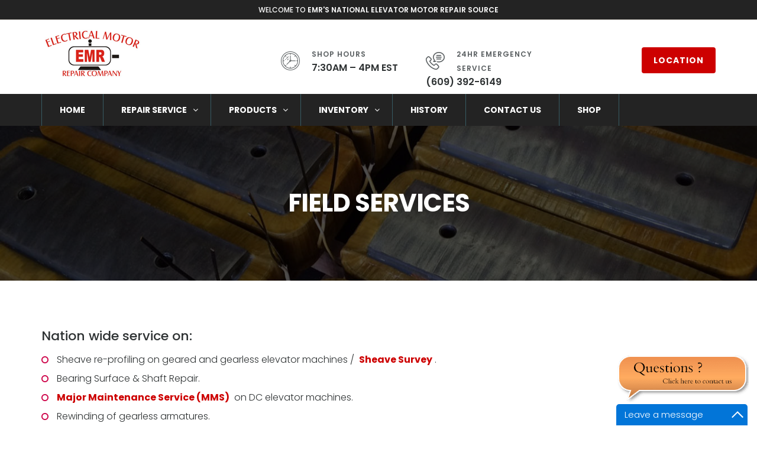

--- FILE ---
content_type: text/html; charset=UTF-8
request_url: https://www.elevatormotor.com/field-service.html
body_size: 15441
content:
<!DOCTYPE html>
<html lang="en">

<head>
<meta charset="utf-8">
<meta http-equiv="X-UA-Compatible" content="IE=edge">
<meta name="viewport" content="width=device-width, initial-scale=1">
<!-- The above 3 meta tags *must* come first in the head; any other head content must come *after* these tags -->
<title>Field Service - EMR's National Elevator Motor Repair Source</title>
<meta name="keywords" content='Elevator Motor Repair Source' />
<meta name="description" content='Electrical Motor Repair Company of New Jersey is a well rounded repair and manufacturing facility. Over 50 years of elevator motor & machine repair experience that is invaluable to the industry on a nationwide level.' />

<!-- Bootstrap -->
<link href="css/bootstrap.min.css" rel="stylesheet">
<!-- Template Style -->
<link href="css/style.css" rel="stylesheet">
<!-- animsition css -->
<link rel="stylesheet" type="text/css" href="css/animsition.min.css">
<!-- Template icon font css -->
<link rel="stylesheet" type="text/css" href="css/fontello.css">
 <link rel="stylesheet" type="text/css" href="css/font-awesome.min.css">
<!-- Template Google Fonts -->
<link href='https://fonts.googleapis.com/css?family=Poppins:400,500,600,300,700' rel='stylesheet' type='text/css'>
  <link rel="stylesheet" href="css/lightbox.min.css">

<!-- HTML5 shim and Respond.js for IE8 support of HTML5 elements and media queries -->
<!-- WARNING: Respond.js doesn't work if you view the page via file:// -->
<!--[if lt IE 9]>
      <script src="https://oss.maxcdn.com/html5shiv/3.7.2/html5shiv.min.js"></script>
      <script src="https://oss.maxcdn.com/respond/1.4.2/respond.min.js"></script>
    <![endif]-->



<link rel="shortcut icon" href="favicon.ico" type="image/x-icon">
<link rel="icon" href="favicon.ico" type="image/x-icon">
<!--chat code start -->

<script type="text/javascript">function add_chatinline(){var hccid=17069091;var nt=document.createElement("script");nt.async=true;nt.src="https://mylivechat.com/chatinline.aspx?hccid="+hccid;var ct=document.getElementsByTagName("script")[0];ct.parentNode.insertBefore(nt,ct);}
add_chatinline(); </script>


<!--chat code end -->

</head>
<body>

<div class="top-bar">
  <div class="container">
    <div class="row">
      <div class="col-md-12 welcome-msg" align="center">
        <p>Welcome to <strong>EMR's National Elevator Motor Repair Source</strong></p>
      </div>
    <!--  <div class="col-md-6 top-nav">
        <ul>
          <li><a href="contactus.html">Support</a></li>
          <li><a href="location.html">Locations</a></li>
          <li><a href="career.html">Career</a></li>
          <li> <a role="button" data-toggle="collapse" href="#search-area" aria-expanded="false" aria-controls="search-area"> <i class="fa fa-search"></i> </a> </li>
        </ul>
      </div> -->
    </div>
  </div>
</div>
<div class="header"><!-- header -->
  <div class="container">
    <div class="row">
      <div class="col-md-3 col-xs-4"><a href="index.html" title="#"><img src="images/logo.png" alt="#"></a></div>
      <div class="col-md-offset-1 col-md-8">
        <div class="row">
          <div class="col-md-4 store-block">
            <div class="store-icon"><i class="icon-clock"></i></div>
            <div class="store-box"><span class="store-title">Shop Hours</span>
              <div class="store-time">7:30AM – 4PM EST</div>
            </div>
          </div>
          <div class="col-md-4 need-block">
            <div class="need-icon"><i class="icon-telephone-1"></i></div>
            <div class="need-box"><span class="help-title">24HR Emergency Service</span>
              <div class="help-number">(609) 392-6149</div>
            </div>
          </div>
          <div class="col-md-4 text-right"> <a href="https://www.google.co.in/maps/@40.2230562,-74.7467919,3a,75y,150.43h,78.26t/data=!3m6!1e1!3m4!1sw0ZjQlkmfQdFhVb362qVxg!2e0!7i13312!8i6656" target="_blank" class="btn btn-default">Location</a></div>
        </div>
      </div>
    </div>
  </div>
</div>
<!-- header -->
<div class="navigation">
  <div class="container">
    <div id="navigation">
      <ul>
        <li class="active"><a href="index.html">Home</a></li>
        <li><a href="services.html" title="Repair Service">Repair Service</a>
          <ul>
			<li><a href="arm.html">ARM </a></li>
			<li><a href="field-service.html">FIELD SERVICE </a></li>
			<li><a href="in-house-machine-shop.html">IN HOUSE MACHINE SHOP </a></li>
			<li><a href="repair-service.html">REPAIR SERVICE </a></li>
			<li><a href="industrial-service.html">INDUSTRIAL REPAIR </a></li>
			<li><a href="math.html">MATH </a></li>
			<li><a href="motor-cleaning.html">MOTOR CLEANING SERVICE </a></li>
			<li><a href="major-service-maintenance.html">MAJOR MAINTENANCE SERVICE </a></li>								
   
          </ul>
        </li>
        <li><a href="products.html" title="Products">Products</a>
          <ul>
			<li><a href="mod-coupler.html">FLEXIBLE MOD COUPLER</a></li>
			<li><a href="coils.html">COILS </a></li>
			<li><a href="refit-submersible-motor-and-pump-packages.html">REFIT SUBMERSIBLE MOTOR &amp; PUMP PACKAGES </a></li>
			<li><a href="imo-pump-rebuild-kit.html">IMO PUMP REBUILD KITS </a></li>
			<li><a href="base-and-coupler-surveys.html">BASE &amp; COUPLER SURVEYS</a></li>
<li><a href="https://www.elevatormotorshop.com/">ONLINE PURCHASE </a></li>
        </ul>
        </li>
		<li><a href="#" title="News">INVENTORY</a>
          <ul>
			<li><a href="hoist-motor-inventory.html">HOIST MOTORS</a></li>
			<li><a href="field-coils-inventory.html">FIELD COILS</a></li>
			<li><a href="armatures-inverntory.html">ARMATURES</a></li>
			<li><a href="hydraulic-under-the-tank-pump-motors.html">HYDRAULIC UNDER THE TANK PUMP MOTORS</a></li>
			<li><a href="rebuilt-mg-sets.html">REBUILT MG SETS</a></li>
			<li><a href="rebuilt-hoist-motors.html">REBUILT HOIST MOTORS</a></li>
			<li><a href="hydraulic-submersible-tank-pump-motors-inverntory.html">HYDRAULIC SUBMERSIBLE TANK PUMP MOTORS</a></li>
			<li><a href="generators.html">GENERATORS</a></li>  
          </ul>
        </li>
        <li><a href="history.html">History</a></li>
        <li><a href="contact-us.html">Contact us</a></li>
           <li><a href="https://www.elevatormotorshop.com/">Shop</a></li>
      </ul>
    </div>
  </div>
</div>
<div class="page-header"><!-- page-header -->
  <div class="container">
    <div class="row page-section"><!-- page section -->
      <div class="col-md-12 page-description"><!-- page description -->
        <h1 class="page-title">FIELD SERVICES</h1>
      </div>
      <!-- page description --> 
      
    </div>
    <!-- page section --> 
  </div>
 
</div>
<!-- /.page-header -->
<div class="main-container"><!-- main container -->
  <div class="container">
    <div class="row">
      <div class="col-md-12 content"><!-- content -->
<!--        <div class="service-img"><img src="images/service-laptop.jpg" alt="" class="img-responsive"></div> -->
        <h2>Nation wide service on:</h2>

    

            <ul class="circle listnone">

	<li>
		Sheave re-profiling on geared and gearless elevator machines /&nbsp; <a href="sheave-work-sheet.ppt">Sheave Survey</a> .</li>
	<li>
		Bearing Surface &amp; Shaft Repair.</li>
	<li>
		<a href="product_details.php?pid=167">Major Maintenance Service (MMS)</a>&nbsp; on DC elevator machines.</li>
	<li>
		Rewinding of gearless armatures.</li>
	<li>
		Testing and Analysis on AC &amp; DC motors.</li>
	<li>
		Turning down &amp; Undercut commutators on gearless machines and some MG sets.</li>
	<li>
		Motor &amp; Pump Alignment</li>
	<li>
		Bearing Replacement</li>
</ul>

           
			

<!--Gallery Start -->
<div align="center">
<div class="col-md-4">
<a class="example-image-link" href="images/gallery/field/1.jpg" data-lightbox="example-set"><img class="example-image" src="images/gallery/field/1-small.jpg" alt=""/ style="max-width:100%;"></a>
</div>

<div class="col-md-4">
<a class="example-image-link" href="images/gallery/field/2.jpg" data-lightbox="example-set"><img class="example-image" src="images/gallery/field/2-small.jpg" alt=""/ style="max-width:100%;"></a>
</div>

<div class="col-md-4">
<a class="example-image-link" href="images/gallery/field/3.jpg" data-lightbox="example-set"><img class="example-image" src="images/gallery/field/3-small.jpg" alt=""/ style="max-width:100%;"></a>
</div>


<div class="clearfix"></div><hr>

<div class="col-md-4">
<a class="example-image-link" href="images/gallery/field/4.jpg" data-lightbox="example-set"><img class="example-image" src="images/gallery/field/4-small.jpg" alt=""/ style="max-width:100%;"></a>
</div>

<div class="col-md-4">
<a class="example-image-link" href="images/gallery/field/5.jpg" data-lightbox="example-set"><img class="example-image" src="images/gallery/field/5-small.jpg" alt=""/ style="max-width:100%;"></a>
</div>

<div class="col-md-4">
<a class="example-image-link" href="images/gallery/field/6.jpg" data-lightbox="example-set"><img class="example-image" src="images/gallery/field/6-small.jpg" alt=""/ style="max-width:100%;"></a>
</div>

<div class="clearfix"></div><hr>

<div class="col-md-4">
<a class="example-image-link" href="images/gallery/field/7.jpg" data-lightbox="example-set"><img class="example-image" src="images/gallery/field/7-small.jpg" alt=""/ style="max-width:100%;"></a>
</div>


<div class="col-md-4">
<a class="example-image-link" href="images/gallery/field/8.jpg" data-lightbox="example-set"><img class="example-image" src="images/gallery/field/8-small.jpg" alt=""/ style="max-width:100%;"></a>
</div>

    </div>
	
<!--Gallery End -->
			
			
    
	
	
      </div>
      <!-- /.content -->
      <!-- /.sidebar -->
    </div>
  </div>
</div>
<!-- /.main container -->
<div class="section-default-bg section-space-40">
  <div class="container">
    <div class="row">
      <div class="call-to-action-default"><!--call-to-action-default -->
        <div class="col-md-8">
          <h1 class="mb0 call-to-action-title">Do you want to repair your products?</h1>
          <p class="call-action-desc">Please contact us.</p>
        </div>
        <div class="col-md-3 call-to-action-btn"><a href="contact-us.html" class="btn btn-default btn-block">Contact Us</a></div>
      </div>
      <!-- /.call-to-action-default --> 
    </div>
  </div>
</div>
<div class="footer">
  <div class="container">
    <div class="row">
      <div class="col-md-2 footer-widget"> 
	  <h3 class="footer-widget-title">Services</h3>
       
	   <ul class="listnone">
			<li><a href="arm.html">ARM </a></li>
			<li><a href="field-service.html">FIELD SERVICE </a></li>
			<li><a href="in-house-machine-shop.html">IN HOUSE MACHINE SHOP </a></li>
			<li><a href="repair-service.html">REPAIR SERVICE </a></li>
			<li><a href="industrial-service.html">INDUSTRIAL REPAIR </a></li>
			<li><a href="math.html">MATH </a></li>
			<li><a href="motor-cleaning.html">MOTOR CLEANING SERVICE </a></li>
			<li><a href="major-service-maintenance.html">MAJOR MAINTENANCE SERVICE </a></li>	
	   </ul>
	   
       
      </div>
	  
<div class="col-md-2 footer-widget">
        <h3 class="footer-widget-title">Products</h3>
        <ul class="listnone">
			<li><a href="mod-coupler.html">FLEXIBLE MOD COUPLER</a></li>
			<li><a href="coils.html">COILS </a></li>
			<li><a href="refit-submersible-motor-and-pump-packages.html">REFIT SUBMERSIBLE MOTOR &amp; PUMP PACKAGES </a></li>
			<li><a href="imo-pump-rebuild-kit.html">IMO PUMP REBUILD KITS </a></li>
			<li><a href="base-and-coupler-surveys.html">BASE &amp; COUPLER SURVEYS</a></li>
<li><a href="https://www.elevatormotorshop.com/">ONLINE PURCHASE </a></li>
        </ul>
      </div>
	  
	  
<div class="col-md-2 footer-widget">
        <h3 class="footer-widget-title">INVENTORY</h3>
        <ul class="listnone">
			<li><a href="hoist-motor-inventory.html">HOIST MOTORS</a></li>
			<li><a href="field-coils-inventory.html">FIELD COILS</a></li>
			<li><a href="armatures-inverntory.html">ARMATURES</a></li>
			<li><a href="hydraulic-under-the-tank-pump-motors.html">HYDRAULIC UNDER THE TANK PUMP MOTORS</a></li>
			<li><a href="rebuilt-mg-sets.html">REBUILT MG SETS</a></li>
			<li><a href="rebuilt-hoist-motors.html">REBUILT HOIST MOTORS</a></li>
			<li><a href="hydraulic-submersible-tank-pump-motors-inverntory.html">HYDRAULIC SUBMERSIBLE TANK PUMP MOTORS</a></li>
			<li><a href="generators.html">GENERATORS</a></li> 
        </ul>
      </div>
	  
	  
      <div class="col-md-3 footer-widget">
        <h3 class="footer-widget-title">Contact</h3>
<p>
<strong>Electrical Motor Repair Co.</strong><br>
809 East State St. Trenton, NJ 08609<br>
<strong>Tel</strong> 800 555-6880<br>
<strong>Fax</strong> 609-392-7079
</p>
<iframe src="https://www.google.com/maps/embed?pb=!1m14!1m8!1m3!1d6092.75258057709!2d-74.746683!3d40.222935!3m2!1i1024!2i768!4f13.1!3m3!1m2!1s0x0%3A0xb0fb6735894c30f7!2sElectrical+Motor+Repair+Co!5e0!3m2!1sen!2sus!4v1513596294877" width="260" height="150" frameborder="0" style="border:0" allowfullscreen=""></iframe>

      </div>
      
      <div class="col-md-3 footer-widget">
        <!--<h3 class="footer-widget-title">Get A Repair Started</h3> -->
<p>
<img src="images/logo.png" alt=""><img src="images/bottemlogo.jpg" class="img-responsive">
<br>
</p>
      </div>
    </div>
    
  </div>
</div>
<!-- /.footer -->
<div class="tiny-footer">
  <div class="container">
    <div class="row">
      <div class="col-md-12">
        <p class="copyright-text">Copyright © 1999-2018 EMR. All rights reserved. | <a href="terms-and-conditions.pdf" target="_blank" style="color:#ff7575;">Terms & Conditions</a></p>
      </div>
<!--      <div class="col-md-6">
        <div class="ft-social-widget"> <a href="#" title="Facebook"><i class="fa fa-facebook"></i></a> <a href="#" title="Twitter"><i class="fa fa-twitter"></i></a> <a href="#" title="Google Plus"><i class="fa fa-google-plus"></i></a> <a href="#" title="Linked In"><i class="fa fa-linkedin"></i></a> <a href="#" title="Pinterest"><i class="fa fa-pinterest"></i></a> <a href="#" title="Flickr"><i class="fa fa-flickr"></i></a> <a href="#" title="Instagram"><i class="fa fa-instagram"></i></a> </div>
      </div> -->
    </div>
  </div>
</div>
<!-- /.tiny footer --> 
<!-- back to top icon --> 
<a href="#0" class="cd-top" title="Go to top">Top</a>
<!-- jQuery (necessary for Bootstrap's JavaScript plugins) --> 
<script src="js/jquery.min.js"></script> 
<!-- Include all compiled plugins (below), or include individual files as needed --> 
<script src="js/bootstrap.min.js"></script> 
 
<script type="text/javascript" src="js/dropdown-menu.js"></script> 
<!-- animsition --> 
<script type="text/javascript" src="js/animsition.js"></script> 

<!-- Sticky header --> 
<script type="text/javascript" src="js/jquery.sticky.js"></script> 
<script type="text/javascript" src="js/sticky-header.js"></script>
<!-- Back to top script --> 
<script src="js/back-to-top.js" type="text/javascript"></script>



  <script src="js/lightbox-plus-jquery.min.js"></script>


<script>
  (function(i,s,o,g,r,a,m){i['GoogleAnalyticsObject']=r;i[r]=i[r]||function(){
  (i[r].q=i[r].q||[]).push(arguments)},i[r].l=1*new Date();a=s.createElement(o),
  m=s.getElementsByTagName(o)[0];a.async=1;a.src=g;m.parentNode.insertBefore(a,m)
  })(window,document,'script','//www.google-analytics.com/analytics.js','ga');

  ga('create', 'UA-46787357-1', 'elevatormotor.com');
  ga('send', 'pageview');

</script>

</body>


</html>

--- FILE ---
content_type: text/css
request_url: https://www.elevatormotor.com/css/style.css
body_size: 36190
content:
@charset "UTF-8";
/* CSS Document */
/*

 Template Name : Fixit is repair Shop websites template
 Author : Jitu Chauhan;

 */

/*--------- General --------

+ Typography
+ Button 
	- Btn
	- Default
	- Primary
	- Secondary
	- Lg
	- Sm
	- Xs
	- Btn link
- Form
+ Section
	- Section Space
	- Section Color
	- Section Color Bg
	- Section Title
- List Bullet
- Page Header
- Template Header
- Header Navigation

	
***** Page Index *****

- Slider
+ Index
	- Index 1
    - Index 2
	- Index 3
- About us
+ Repair Serrvice
	- Service List Icon
    - service With Image
    - service Fullwidth
	- Service With Sidebar
+ News
	- Blog Default
    - Blog Two Column
	- Blog Single
	- Blog Single With Sidebar
+ Features
	+ FAQ
		- FAQ
		- FAQ Detail
    + Pricing
		- Pricing
		- Pricing 2
    - Franchise
	- Feedback
	- Team
	+ Career
		- Career
		- Career Detail	
    - 404 Error
    + Shortcodes
    	- Accordions
        - Alerts
        - Columns
		- Tabs
        - Buttons
        - Typography
+ Contact us
	- Contact us
	- Appointment
	- Location	
+ Mobile CSS (1366, 768, 320)
	- Navigation
	- Slider
	- Service
	- About
	- Blog


************* Elements **************
    - Well Default
	- Well Default Icon
	- Number Feature Block
	- Feature Content
	- Feature Icon Block
	- Feature Icon
	- Feature Left Block
	- Feature Left Content
	- Parallax CTA
*/

body { font-family: 'Poppins', sans-serif; font-size: 16px; line-height: 26px; color: #5a5f61; -webkit-font-smoothing: antialiased; -moz-osx-font-smoothing: grayscale; font-weight: 300;}
h1, h2, h3, h4, h5, h6 { color: #2e3233; margin: 0px; margin-bottom: 10px; font-family: 'Poppins', sans-serif; font-weight: 500;}
h1 { font-size: 32px; line-height: 46px;letter-spacing: -1px;}
h2 { font-size: 22px; line-height: 28px;}
h3 { font-size: 19px; line-height: 28px; font-weight: 500;}
h4 { font-size: 16px;}
p { margin-bottom: 30px; line-height: 27px;}
ul, ol { margin-bottom: 30px;}
ul li, ol li {}
a { color: #cd0000; font-weight:bold; text-decoration: none; -webkit-transition: all 0.3s; -moz-transition: all 0.3s; 
transition: all 0.3s;}
a:focus, a:hover { text-decoration: none;color: #636363;}
strong{ font-weight: 600;}

/*-----  button -----*/

.btn { padding: 15px 20px 15px 20px; border-radius: 4px; font-size: 14px; line-height: 14px; font-weight: 900; letter-spacing: 1px; text-transform: uppercase; font-family: 'Poppins', sans-serif; border:transparent;}
.btn-default { background: #cd0000; color: #fff;border:transparent;}
.btn-default:hover { background-color: #ba451f; color: #fff;}
.btn-default.focus, .btn-default:focus { color: #fff; background-color: #ba451f; border-color: #ba451f;}
.btn-primary {background: #446a73; color: #fff;}
.btn-primary:hover { background-color: #385860; color: #fff; border:transparent;}
.btn-primary.focus, .btn-primary:focus { color: #fff; background-color: #385860; border-color: #385860;}
.btn-secondary {background-color: #403b39; color: #fff;}
.btn-secondary:hover {background-color: #312c2a; color: #fff;}
.btn-lg {font-size: 16px; padding: 20px 34px;}
.btn-sm  {font-size: 14px; padding: 10px 14px;}
.btn-xs {font-size: 12px;padding: 6px 8px;}
.btn-link { color: #cd0000; font-weight: 600; font-size: 14px; text-transform: uppercase;
text-decoration: underline;}
.btn-link:hover { color: #446a73; text-decoration: none;}

/*----- form css -----*/

input.form-control {background-color: #fefefd; border-radius: 4px; border: 2px solid #edebe3;
	-webkit-box-shadow: inset 0 0px 0px rgba(0,0,0,.075); box-shadow: inset 0 0px 0px rgba(0,0,0,.075);
	height: 52px; color: #7c8182;}
select.form-control {background-color: #fefefd; border-radius: 4px; border: 2px solid #edebe3;
	-webkit-box-shadow: inset 0 0px 0px rgba(0,0,0,.075); box-shadow: inset 0 0px 0px rgba(0,0,0,.075);
	height: 52px;}
textarea.form-control {background-color: #fefefd; border-radius: 4px; border: 2px solid #edebe3;
	-webkit-box-shadow: inset 0 0px 0px rgba(0,0,0,.075); box-shadow: inset 0 0px 0px rgba(0,0,0,.075);}
label.control-label {color: #303136; font-weight: 500; margin-bottom: 5px;}
button.btn {padding-top: 20px; padding-bottom: 17px;}
.form-group{margin-top: 10px;}
.form-control:focus {border-color: #dad2cb; outline: 0;
	-webkit-box-shadow: inset 0 0px 0px rgba(0,0,0,.075), 0 0 8px rgba(220,213,206,.6);
	box-shadow: inset 0 0px 0px rgba(0,0,0,.075), 0 0 8px rgba(220,213,206,.6);}
.checkbox-inline+.checkbox-inline, .radio-inline+.radio-inline {margin-top: 0; margin-left: 0px;}
.required {color: #ff481e; font-size: 12px; font-weight: 600; text-transform: uppercase;}

/*----- section css -----*/

.nospace { margin: 0px; padding: 0px;}
.listnone { list-style: none; padding: 0;}
.section-space { padding-top: 80px; padding-bottom: 80px;}
.space-top-80{padding-top: 80px;}
.space-bottom-80{padding-bottom: 80px;}
.section-space-40{padding-top: 40px; padding-bottom:40px;}
.section-color { background-color: #f9f8f4;}
.section-default-bg{background-color: #585858;}
.section-primary-bg{background-color: #c45d3c;}
.section-title{ margin-bottom: 60px; text-align: center;}
.no-padding{padding: 0px;}
.padding-left-0{padding-left: 0px;}
.padding-right-0{padding-right: 0px;}
.mb60{margin-bottom: 60px;}
/*------ marging space --------*/

.mb0{margin-bottom: 0px;}
.main-container { margin-bottom: 80px; margin-top: 80px;}
.content {}
.sidebar {}
.heading-title { color: #2e3233;}
p:last-child { margin-bottom: 0;}
::selection {background: #ffecb3; color: #333;}
::-moz-selection {background: #ffecb3; color: #333;}
.lead{font-size: 21px; color: #c45d3c;line-height: 1.8;}
.text-highlight{color: #c45d3c;}

/*----- well block -----*/

.well-bg { background-color: #f9f8f4; padding: 20px;}
.well-inner { background-color: #fff; padding: 30px; -webkit-box-shadow: 0px 0px 3px 0px rgba(231,229,222,1); -moz-box-shadow: 0px 0px 3px 0px rgba(231,229,222,1); box-shadow: 0px 0px 3px 0px rgba(231,229,222,1);}

/*--------- side nav ---------*/

.sidenav li { position: relative;}
.sidenav li a{padding-top: 19px; padding-bottom: 19px;display: block; border-bottom: 1px solid #e6e3da;line-height: 14px; color: #2e3233; font-size: 14px;}
.sidenav li a:hover{color:#c45d3c; border-bottom: 1px solid #c45d3c;}
.sidenav li.active a{color: #c45d3c;}
.sidenav li.active a:after{color: #c45d3c;}
.sidenav li a:after { margin-right: 10px; font-family: FontAwesome; position: absolute; right: 4px; 
width: 20px; font-size: 16px; color: #a1a4a5; content: "\f178";}
.sidenav li a:hover:after{color:#c45d3c; }

/*--------- list bullet elements --------*/

ul.listnone{}
.circle li { position: relative; padding-left: 26px; color: #2e3233; line-height: 32px;}
.circle li:before {font-family: FontAwesome; display: block; position: absolute; left: 0; width: 13px;
	font-size: 14px; color: #cd0047; content: "\f10c"; }
.circle-white li { position: relative; padding-left: 26px; color: #fff; line-height: 32px;}
.circle-white li:before {font-family: FontAwesome; display: block; position: absolute; left: 0;
	width: 13px; font-size: 14px; color: #fff; content: "\f10c";}
.check-circle li {position: relative; padding-left: 26px;}
.check-circle li:before {font-family: FontAwesome; display: block; position: absolute; left: 0; width: 20px;
	font-size: 16px; color: #c45d3c; content: "\f058"; }
.check-circle-primary li {position: relative; padding-left: 26px;}
.check-circle-primary li:before {font-family: FontAwesome; display: block; position: absolute; left: 0;
	width: 20px; font-size: 16px; color: #446a73; content: "\f058"; }
.long-arrow-right li:last-child {border-bottom: 0px solid #333;}
.long-arrow-right li a:after {margin-right: 10px; font-family: FontAwesome; position: absolute; right: 4px;
	width: 20px; font-size: 16px; color: #a1a4a5; content: "\f178";}
	
/*----- Top bar -----*/

.top-bar {background-color: #232323; border-bottom: 1px solid #e6e3da; padding-top: 3px; padding-bottom: 3px;}
.top-bar p{color:#fff;}
.welcome-msg{margin-bottom: 0px; font-size: 12px; text-transform: uppercase; font-weight: 500;}
.top-nav{}
.top-nav ul{float: right; margin: 0px;}
.top-nav ul li{float: left; padding-left: 20px; list-style: none;}
.top-nav ul li a{font-size: 12px; text-transform: uppercase; font-weight: 500; color:#fff;}
.header { background-color: #ffffff; padding-top: 15px; padding-bottom: 8px; line-height: 2.8;}
.navbar-brand { float: left; height: 50px; padding: 4px 15px; font-size: 18px;line-height: 20px;}
.store-block{padding-left: 30px;}
.store-box{}
.store-icon{float: left; font-size: 32px;padding-right: 20px;}
.store-block, .need-block{line-height: 1.5;}
.store-time, .help-number{color: #2e3233; font-weight: 600;}
.store-title, .help-title{font-size: 12px; text-transform: uppercase;letter-spacing: 1px; font-weight: 600;}
.need-block{}
.need-icon{float: left; font-size: 32px;padding-right: 20px;}
.need-box{}
.navigation { background-color: #232323; position: relative; z-index: 2;}
#navigation, #navigation ul, #navigation ul li, #navigation ul li a, #navigation #menu-button {margin: 0;
	padding: 0; border: 0; list-style: none; line-height: 1; display: block; position: relative;
	-webkit-box-sizing: border-box; -moz-box-sizing: border-box; box-sizing: border-box; }
#navigation:after, #navigation > ul:after {content: "."; display: block; clear: both; visibility: hidden;
	line-height: 0; height: 0; }
#navigation #menu-button {display: none;}
#navigation {}
#navigation > ul > li {float: left;}
#navigation.align-center > ul {font-size: 0; text-align: center; }
#navigation.align-center > ul > li {display: inline-block; float: none; }
#navigation.align-center ul ul {text-align: left; }
#navigation.align-right > ul > li {float: right;}
#navigation > ul > li > a {padding: 20px 30px; font-size: 14px; letter-spacing: 0px; text-decoration: none;
	color: #fff; text-transform: uppercase; border-left: 1px solid #375b63;
	border-right: 1px solid #375b63; margin-right: -1px; }
#navigation > ul > li:hover > a {color: #ffffff; background-color: #375b63;}
#navigation > ul > li.has-sub > a {padding-right: 40px;}
#navigation > ul > li.has-sub > a:after {position: absolute; content: "\f107"; 
font: normal normal normal 14px/1 FontAwesome; padding-left: 10px; }
/*#navigation > ul > li.has-sub > a:before { position: absolute; top: 21px; right: 14px; display: block;
  width: 2px; height: 8px; background: #dddddd; content: ''; -webkit-transition: all .25s ease;
  -moz-transition: all .25s ease; -ms-transition: all .25s ease; -o-transition: all .25s ease;
  transition: all .25s ease;}
#navigation > ul > li.has-sub:hover > a:before {top: 23px; height: 0; }*/
#navigation ul ul {position: absolute; left: -9999px; }
#navigation.align-right ul ul {text-align: right;}
#navigation ul ul li {height: 0; -webkit-transition: all .25s ease; -moz-transition: all .25s ease;
	-ms-transition: all .25s ease; -o-transition: all .25s ease; transition: all .25s ease;}
#navigation li:hover > ul {left: auto; }
#navigation.align-right li:hover > ul {left: auto; right: 0; }
#navigation li:hover > ul > li {height: 50px; }
#navigation ul ul ul {margin-left: 100%; top: 0; }
#navigation.align-right ul ul ul {margin-left: 0; margin-right: 100%; }
#navigation ul ul li a {border-top: 1px solid #446a73; padding: 18px 16px; width: 230px; font-size: 14px;
	text-decoration: none; color: #acc4ca; font-weight: 400; background: #375b63; }
#navigation ul ul li:last-child > a, #navigation ul ul li.last-item > a {border-bottom: 0;}
#navigation ul ul li:hover > a, #navigation ul ul li a:hover {color: #ffffff;}
#navigation ul ul li.has-sub > a:after {position: absolute; top: 23px; right: 11px; width: 8px; height: 2px;
	display: block; background: #acc4ca; content: ''; }
#navigation.align-right ul ul li.has-sub > a:after {right: auto; left: 11px;}
#navigation ul ul li.has-sub > a:before {position: absolute; top: 20px; right: 14px; display: block; 
width: 2px; height: 8px; background: #acc4ca; content: ''; -webkit-transition: all .25s ease;
	-moz-transition: all .25s ease; -ms-transition: all .25s ease; -o-transition: all .25s ease;
	transition: all .25s ease;}
#navigation.align-right ul ul li.has-sub > a:before {right: auto; left: 14px; }
#navigation ul ul > li.has-sub:hover > a:before {top: 17px; height: 0; }

@media all and (max-width: 768px), only screen and (-webkit-min-device-pixel-ratio: 2) and (max-width: 1024px), only screen and (min--moz-device-pixel-ratio: 2) and (max-width: 1024px), only screen and (-o-min-device-pixel-ratio: 2/1) and (max-width: 1024px), only screen and (min-device-pixel-ratio: 2) and (max-width: 1024px), only screen and (min-resolution: 192dpi) and (max-width: 1024px), only screen and (min-resolution: 2dppx) and (max-width: 1024px) {
#navigation {width: 100%;}
#navigation ul {width: 100%; display: none;}
#navigation.align-center > ul {text-align: left; }
#navigation ul li {width: 100%; border-top: 1px solid #375b63;}
#navigation ul ul li, #navigation li:hover > ul > li {height: auto; }
#navigation ul li a, #navigation ul ul li a {width: 100%; border-bottom: 0; border-left: transparent;
	border-right: transparent; padding: 18px 15px; }
#navigation > ul > li {float: none;}
#navigation ul ul li a {padding-left: 25px; }
#navigation ul ul ul li a {	padding-left: 35px;}
#navigation ul ul li a {color: #dddddd; background: none; }
#navigation ul ul li:hover > a, #navigation ul ul li.active > a {color: #ffffff; }
#navigation ul ul, #navigation ul ul ul, #navigation.align-right ul ul {position: relative; left: 0;
	width: 100%; margin: 0; text-align: left;}
#navigation > ul > li.has-sub > a:after, #navigation > ul > li.has-sub > a:before, #navigation ul ul > li.has-sub > a:after, #navigation ul ul > li.has-sub > a:before {display: none;}
#navigation #menu-button {display: block; padding: 17px; color: #acc4ca; cursor: pointer; font-size: 12px;
	text-transform: uppercase; font-weight: 700;}
#navigation #menu-button:after {position: absolute; top: 22px; right: 17px; display: block; height: 8px;
	width: 20px; border-top: 2px solid #acc4ca; border-bottom: 2px solid #acc4ca; content: '';}
#navigation #menu-button:before {position: absolute; top: 16px; right: 17px; display: block; height: 2px;
	width: 20px; background: #acc4ca; content: '';}
#navigation #menu-button.menu-opened:after {top: 23px; border: 0; height: 2px; width: 15px; 
	background: #ffffff; -webkit-transform: rotate(45deg); -moz-transform: rotate(45deg); 
	-ms-transform: rotate(45deg); -o-transform: rotate(45deg); transform: rotate(45deg); }
#navigation #menu-button.menu-opened:before {top: 23px; background: #ffffff; width: 15px; 
-webkit-transform: rotate(-45deg); -moz-transform: rotate(-45deg); -ms-transform: rotate(-45deg);
	-o-transform: rotate(-45deg); transform: rotate(-45deg); }
#navigation .submenu-button {position: absolute; z-index: 99; right: 0; top: 0; display: block;
	border-left: 1px solid #375b63; height: 50px; width: 50px; cursor: pointer; }
#navigation .submenu-button.submenu-opened { background: #375b63;}
#navigation ul ul .submenu-button { height: 34px; width: 34px;}
#navigation .submenu-button:after {position: absolute; top: 22px; right: 19px; width: 8px; height: 2px;
	display: block; background: #acc4ca; content: ''; }
#navigation ul ul .submenu-button:after { top: 15px; right: 13px;}
#navigation .submenu-button.submenu-opened:after { background: #ffffff;}
#navigation .submenu-button:before {position: absolute; top: 19px; right: 22px; display: block; width: 2px;
	height: 8px; background: #acc4ca; content: ''; }
#navigation ul ul .submenu-button:before { top: 12px; right: 16px; }
#navigation .submenu-button.submenu-opened:before { display: none;}
}

/*---------------------------------------
------------------ Header Transparent CSS Start ------------
----------------------------------------*/

.header-transparent{padding-bottom: 20px;}
.top-bar-transparent{margin-bottom: 20px;}
.header-transparent #navigation{margin-top: 5px;}
.header-transparent #navigation > ul > li > a{padding: 10px 20px; border: transparent; color: #fff;}
.header-top{border-bottom: 1px solid transparent;padding-top: 10px; padding-bottom: 10px; color: #fff; border-color: rgba(250,250,250,.2);}
.header-transparent #navigation > ul > li:hover > a { color: #ffffff; background-color: transparent;}
.header-top .top-nav ul li a{color: #fff;}
.top-nav-collapse { background-color:rgba(18,45,52, .8);}
#search-area-v2{    position: absolute; width: 100%; z-index: 1032; top: 48px;}
#search-area-v2 .well-bg{background-color: #333;} 
.phone-img{margin-bottom: 60px;}

/*---------------------------------------
------------------ Header Transparent CSS End ------------
----------------------------------------*/

.slider, .slick-slide {position: relative;}
.slider-img {/* Permalink - use to edit and share this gradient: http://colorzilla.com/gradient-editor/#000000+1,000000+100&0.6+0,0.6+100 */
	background: -moz-linear-gradient(top, rgba(0,0,0,0.6) 0%, rgba(0,0,0,0.6) 1%, rgba(0,0,0,0.6) 100%); /* FF3.6-15 */
	background: -webkit-linear-gradient(top, rgba(0,0,0,0.6) 0%, rgba(0,0,0,0.6) 1%, rgba(0,0,0,0.6) 100%); /* Chrome10-25,Safari5.1-6 */
	background: linear-gradient(to bottom, rgba(0,0,0,0.6) 0%, rgba(0,0,0,0.6) 1%, rgba(0,0,0,0.6) 100%); /* W3C, IE10+, FF16+, Chrome26+, Opera12+, Safari7+ */
filter: progid:DXImageTransform.Microsoft.gradient( startColorstr='#99000000', endColorstr='#99000000', GradientType=0 ); /* IE6-9 */}
.slider img { width: 100%; z-index: -1; position: relative;}
.slider-captions { position: absolute; bottom: 30%; width: 30%}
.slider-title {color: #fff; font-size: 48px; font-weight: 700; letter-spacing: -1px; line-height: 62px;}
.slider-text { color: #fff;}

/*--------- client-logo ---------*/

.client-logo{}
.client-logo img{opacity: .8}
.client-logo img:hover{opacity: 1;}

/*-------- footer ---------*/

.footer{background-color: #232323;padding-top: 100px; padding-bottom: 20px; color: #727272; font-size: 14px;}
.footer-widget{}
.footer-widget img{margin-bottom: 30px;}
.footer-widget-title{color:#cacece; text-transform: uppercase;margin-bottom: 40px;}
.footer-widget ul{}
.footer-widget ul li{margin-bottom: 10px;}
.footer-widget ul li a{color: #727272;}
.footer-widget ul li a:hover{color: #c45d3c;}
.newsletter-widget{margin-top: 60px;}
.newsletter-widget-title{color:#cacece;}
.newsletter-form{}
.newsletter-form input.form-control{background-color: #2a2b2b; border:none;}
.tiny-footer{background-color: #2a2b2b;padding: 20px 0px;}
.copyright-text{font-size: 12px;color: #ffffff;line-height: 3.6}
.ft-social-widget {float: right;}
.ft-social-block {}
.ft-social-widget a {background-color: #4c4c4c; padding: 12px 14px; border-radius: 2px; color: #727272;
	display: inline-block; line-height: 0;}
.ft-social-widget a:hover {background-color: #c45d3c; padding: 12px 14px; border-radius: 2px; color: #fff;}

/*-------- page header ---------*/


.page-header-coil {background: linear-gradient(rgba(0, 0, 0, 0.6), rgba(0, 0, 0, 0.6)), rgba(0, 0, 0, 0.6) url(../images/coil-header.jpg) no-repeat center; background-size: cover; color: #fff; margin: 0; border: none;
    position: relative;text-align: center; padding: 0px;}



.page-header {background: linear-gradient(rgba(0, 0, 0, 0.6), rgba(0, 0, 0, 0.6)), rgba(0, 0, 0, 0.6) url(../images/page-header.jpg) no-repeat center; background-size: cover; color: #fff; margin: 0; border: none;
    position: relative;text-align: center; padding: 0px;}
.page-section{padding: 108px 0px;}
.page-description{}
.page-title{color: #fff; margin-bottom: 0px;font-size: 42px; font-weight: 700;}
.page-breadcrumb{}
.page-breadcrumb .breadcrumb{background:rgba(25,29,30,.7);border-radius: 0px; font-size: 12px; 
text-transform: uppercase;font-weight: 600; margin-bottom: 0px;padding: 5px;}
.page-breadcrumb .breadcrumb>.active { color: #c45d3c;}
.page-breadcrumb .breadcrumb>li+li:before {  padding: 0 5px; color: #ccc; content: "-";}

/*-------- service page --------*/

.service-block{margin-bottom: 30px;}
.service-block .well-bg{padding: 40px;}
.service-block .icon{color: #446a73;}
.service-block .well-bg:hover .icon{color: #c45d3c}
.service-img{margin-bottom: 30px;}
.service-image-block{  text-align: center;margin-bottom: 30px;}
.service-image-inner{padding: 20px; border: 1px solid #e6e3da; border-radius: 4px;background-color: #fff;}

/*-------- about us page --------*/
.section-full{}
.section-info{}
.section-half-bg{padding: 80px 0px 0px 80px;}
.side-img{background: url('../images/side-image.jpg'); height: 580px; background-position: top center; background-repeat: no-repeat;}
/*--------- tetimonial --------*/
.testimonial{color: #fff;}
.heading-white{color: #fff;}
.testimonial .slick-dots{bottom: -40px; width: 110px;}
.testimonial-inner{margin-top: 40px; }
.testimonial-img{}
.testimonial-img img {float: left; margin-top: 15px; border-radius: 50%;}
.testimonial-caption { padding-top: 15px; line-height: .8; margin-bottom: 30px; padding-left: 100px;}
.testimonial-head{}
.testimonial-name{color: #fff;margin-bottom: 10px;}
.testimonial-content{font-style: italic; font-size: 16px; margin-top: 60px;}
.testimonial-meta{font-size: 13px; color: #9ac6d1;}

/*--------- testimonial-v2 ---------*/

.testimonial-v2{text-align: center;}
.testimonial-v2-caption{margin-bottom: 40px; font-size: 21px;}
.testimonial-v2-caption p{line-height: 38px; font-style: italic;}
.testimonial-v2-author{}
.testimonial-v2-name{margin-bottom: 0px;}
.testimonial-v2-img{}
.testimonial-v2-img img{border-radius: 50%; margin-bottom: 20px;}
.testimonial-v2-meta{color: #7c8182;font-size: 12px; text-transform: uppercase;}
.testimonial-v2 .slick-dots, .testimonial-v3 .slick-dots{bottom: -40px;}
.testimonial-v2 .slick-dots li button, .testimonial-v3 .slick-dots li button { font-size: 0; line-height: 0; display: block; width: 20px; height: 20px; padding: 5px; cursor: pointer; color: #c45d3c; border: 0; 
outline: none; background:transparent;}
.testimonial-v2 .slick-dots li button:before, .testimonial-v3 .slick-dots li button:before {
    font-family: 'slick'; font-size: 12px; line-height: 20px; position: absolute; top: 0; left: 0; width: 20px;
    height: 20px; content: '•'; text-align: center; opacity: .8; color: #c45d3c; 
	-webkit-font-smoothing: antialiased; -moz-osx-font-smoothing: grayscale;}
.testimonial-v2 .slick-dots li.slick-active button:before, .testimonial-v3 .slick-dots li.slick-active button:before { opacity: .75; color: #333;}

/*--------- testimonial-v3 ---------*/

.testimonial-v3{}
.testimonial-v3-caption p{font-size: 18px;color: #2e3233; font-style: italic; line-height: 36px;}
.testimonial-v3-author{margin-top: 20px;padding-bottom: 20px;}
.testimonial-v3-img{ float: left; padding-right: 20px;}
.testimonial-v3-img img{border-radius: 50%; margin-bottom: 20px;}
.testimonial-v3-name{padding-top: 10px;margin-bottom: 0px;}
.testimonial-v3-meta{color: #c45d3c;font-size: 12px;}

/*--------- blog page --------*/

.post-block{margin-bottom: 30px;}
.post-img{margin-bottom: 20px; position: relative;}
.post-content{}
.meta{font-size: 13px;margin-bottom: 20px; text-transform: uppercase; font-weight: 500;border-bottom: 1px solid #e6e3da; padding-bottom: 9px;}
.meta-date{}
.meta-comments{padding-right: 20px;}
.meta-author{}
.meta-category{}
.meta-tag{}
.meta-comments i, .meta-author i, .meta-category i, .meta-tag i{padding-right: 5px;}
.date-bg{background-color: #fff;position: absolute; bottom: 10px; left: 10px; text-align: center;line-height: 1;text-transform: uppercase; padding: 10px 13px;}
.date-bg .date{font-size: 18px; color: #2e3233;font-weight: 600;}
.date-bg .month{font-size: 12px; color: #2e3233; margin-top: 4px;}

/*-------- Blog Details -------*/

.alignleft { float: left; margin: 30px 30px 30px 0;}
.alignright { float: right; margin: 30px 0 30px 30px;}
blockquote { padding: 40px; margin: 0 0 20px; font-size: 19px;  border-left: 5px solid #c45d3c; background-color: #f9f8f4; font-style: italic; line-height: 24px;}
.related-post-block{border-bottom: 1px solid #e6e3da;padding-bottom: 30px; margin-bottom: 40px;}
.related-post{}
.related-post h4{margin-bottom: 5px;}
.related-post .in-category{}
.related-meta{font-size: 14px;}
.next-prev-block{border-bottom: 1px solid #e6e3da;padding-bottom: 30px; margin-bottom: 40px;}
.prev-block{}
.next-block{text-align: right;}
.prev-link{}
.next-link{}
.prev-link, .next-link{margin-bottom: 10px; text-transform: uppercase; font-size: 14px; font-weight: 600;}
.author-post{}
.author-title{}
.author-block{}
.author-image{}
.author-content{}

/*--- Comments ---*/

.comments{margin-top: 60px;}
.comments-area {}
.comments .meta-style .meta-date { margin-bottom: 20px; display: block;}
.comments-title {}
.comment-post { }
.comment-title { margin-bottom: 10px;}
.comment-title span { margin-left: 25px;}
.comment-list {}
.comment-frame { float: left; width: 110px;}
.user-comments { margin-left: 130px;}
.comment-body {}
.comment-body .meta-style{}
.comment-body .meta-date{font-size: 12px; text-transform: uppercase;}
.comment-body .meta-date i{padding-right: 10px;}
.comment-body.listnone {border-bottom: 1px solid #e6e3da; padding-bottom: 39px; margin-bottom: 40px;}
.children { background-color: #f9f8f4; padding: 30px; margin-top: 30px;}
 
/*--- leave a Comments ---*/

.leave-reply{margin-top: 40px;}

/*--------- blog sidebar --------*/

.widget{margin-bottom: 30px; font-size: 14px;}
.widget ul{margin-bottom: 0px;}
.widget-title{font-size: 18px;}
.widget-search{}
.widget-category{}
.widget-archives{}
.widget-archives li a{font-size:14px; padding-top: 19px; padding-bottom: 19px;display: block; border-bottom: 1px solid #e6e3da;line-height: 14px; color: #2e3233;}
.widget-recent-comment{}
.recent-post-block{margin-bottom: 30px;}
.recent-post-block:last-child{margin-bottom: 0px;}
.recent-desc{}
.recent-img{}
.recent-desc h3{line-height: 16px;}
.recent-desc .meta{margin-bottom: 0px;border:none;line-height: 1;}
.recent-desc .meta-date i{padding-right: 10px; font-size: 12px;}
.recent-title{font-size: 13px; color: #2e3233;}
.widget-tags {}
.widget-tags a {background-color: #fff; text-transform: uppercase; border: 1px solid #eee; color: #7c8182; padding: 7px 13px; display: inline-block; margin-bottom: 5px; font-weight: 600; font-size: 12px;line-height: 12px;}
.widget-tags a:hover { background-color: #c45d3c; color: #fff; border: 1px solid #c45d3c;}
.widget-address{}
.widget-address address{margin-bottom: 0px;line-height: 1.8;}
.widget-schedule{}
.widget-schedule ul li{margin-bottom: 10px;}
.widget-schedule ul li strong{color: #2e3233;}
.widget-phone{}
.widget-address i, .widget-schedule i, .widget-phone i{font-size: 18px; color: #c45d3c; float: left;margin-right: 15px;margin-top: 4px;}
/*--------- Contact us Page ----------*/
.contact-form{margin-top: 60px;}
.map {height: 400px;}
/*--------- Feedback form --------*/
.feedbackform{margin-top: 60px;}
/*--------- Appointment page ---------*/
.appointment-form{margin-top: 60px;}
/*----- location page --------*/
.location-block{margin-bottom: 30px;}
.location-block ul li{margin-bottom: 5px;}
.location-map{height: 200px;}
.location-title{text-transform: uppercase;color: #c45d3c; font-size: 14px;}
.location-time{float: right; color: #2e3233;}
/*-------- career page --------*/
.career-section{color: #fff;}
.feature-benefits{margin-top: 30px; margin-bottom: 10px;}
.feature-benefits .feature-icon{color: #fff;margin-bottom: 10px; font-size: 20px;}
.job-block{margin-bottom: 50px;}
.job-inner{border-bottom: 1px solid #e6e3da; padding-bottom: 30px;}
.job-position{color: #446a73;font-size: 14px;}
.job-location{font-style: italic; font-size: 14px;}
.career-form{}
.career-form .form-control{margin-bottom: 20px;}
/*--------- Faq page --------*/
.faq-block{min-height: 450px;}
.faq-block .well-inner{padding: 40px;}
.faq-block .icon{color: #446a73;}
.faq-listing{}
.faq-listing ul{}
.faq-listing li{margin-bottom: 60px;}

/*--------- Pricing Page ----------*/

.pricing-block{margin-bottom: 30px;}
.pricing-head{background-color: #446a73; padding: 40px; color: #fff;}
.pricing-head .heading-white{font-weight: 700;}
.price-list{}
.price-list .price-item{border-bottom: 1px solid #e6e3da; padding-bottom: 10px;padding-top: 10px;
font-size: 14px; color: #2e3233;}
.price-amount{float: right;color: #2e3233;font-weight: 700;}

/*--------- pricing v.2 ---------*/

.pricing-block-2{margin-bottom: 30px;}
.pricing-block-2 .heading-title{font-weight: 700; font-size: 32px;margin-bottom: 40px;}
.price-large{font-size: 48px; color: #c45d3c;font-weight: 700;letter-spacing: -2px;}
.dollar-sign{font-size: 24px; font-weight: 400; color: #c45d3c;}
.pricing-block-2 .price-list{padding: 20px 20px 0px 20px;}
.pricing-action{padding: 20px;}

/*---------- team page ---------*/

.team-block{margin-bottom: 30px;}
.team-block .well-inner{padding: 20px 0px 0px 0px; margin:0 auto;}
.team-content{    padding: 30px 0px 10px 0px; text-align: center;}
.team-content h3{margin-bottom: 0px;}
.designation{font-size: 12px;text-transform: uppercase;}

/*---------- Error Page ---------*/

.error-block{margin-bottom: 60px;}

/*---------- Template Elements --------*/

.icon{margin-bottom: 30px;}
.icon-size{font-size: 62px;}

/*-- feature box --*/

.feature-bg{background-color: #f9f8f4;}
.feature-bdr{border-right:5px solid #fff;}
.feature{ margin-top: 5px;}
.feature-icon{color: #c45d3c; font-size: 34px; margin-bottom: 30px;}
.feature-inner{padding: 40px;}
.feature-content{}
.feature-left{}
.feature-left .feature-icon{float: left;}
.feature-left .feature-content{padding-left: 60px; text-align: left;}
.call-to-action-default{}
.call-to-action-title{color: #fff; font-size: 26px;}
.call-action-desc{color: #ffffff;}
.call-to-action-btn{padding-top: 20px;}

/*--------- pagination --------*/

.st-pagination {margin-top: 60px;}
.st-pagination .pagination>li>a, .pagination>li>span {position: relative; float: left; padding: 7px 16px;
margin-left: -1px; line-height: 1.42857143; color: #252422; text-decoration: none; font-size:14px; 
background-color: #e8e7e4; border:none; margin-right: 5px; font-weight: 600; border-radius: 4px; 
text-transform:uppercase;}
.st-pagination .pagination>li>a:focus, 
.st-pagination .pagination>li>a:hover, 
.st-pagination .pagination>li>span:focus, 
.st-pagination .pagination>li>span:hover {z-index: 2; color: #fff; background-color: #c45d3c; 
border-color: #c45d3c;}
.st-pagination .pagination>li:first-child>a, 
.st-pagination .pagination>li:first-child>span {margin-left: 0; border-radius: 4px;}
.st-pagination .pagination>li:last-child>a, 
.st-pagination .pagination>li:last-child>span {border-radius: 4px;}
.st-pagination .pagination>.active>a, 
.st-pagination .pagination>.active>a:focus, 
.st-pagination .pagination>.active>a:hover, 
.st-pagination .pagination>.active>span, 
.st-pagination .pagination>.active>span:focus, 
.st-pagination .pagination>.active>span:hover {z-index: 3; color: #fff; cursor: default; 
background-color: #c45d3c; border-color: #c45d3c;border-radius: 4px; }

/*---------- shortcodes ----------*/

.column-block p, .typography-block p{margin-bottom: 30px;}

/*----------  Shortcodes Tabs ---------*/

.st-tabs{}
.st-tabs .nav-tabs {  border-bottom: 1px solid transparent;}
.st-tabs .nav-tabs>li>a { margin-right: 2px; line-height: 1.42857143;  border: 1px solid transparent;  border-radius: 2px 2px 0 0; background-color: #c45d3c; color: #fff; text-transform: uppercase; font-size: 14px; font-weight: 600; padding: 14px 30px; letter-spacing: 1px;}
.st-tabs .nav-tabs>li>a:hover{background-color:#f9f8f4;border-bottom: 1px solid #f9f8f4; color: #2e3233;border-color: transparent;  }
.st-tabs .nav-tabs>li.active>a, .nav-tabs>li.active>a:focus, .nav-tabs>li.active>a:hover {color: #c45d3c;
    cursor: default; background-color: #f9f8f4; border: 1px solid transparent; 
	border-bottom-color: transparent;}
.st-tabs .tab-content{padding: 30px;background-color: #f9f8f4;}

/*----- Vertical tabs -----*/

.st-vertical-tabs{}
.st-vertical-tabs .nav-tabs>li>a{margin-bottom: 10px; border-radius: 2px;}
.st-vertical-tabs .tab-content{padding: 0px 30px;background-color: transparent;}

/*----- Center tabs -----*/

.st-center-tabs{}
.st-center-tabs .nav-tabs>li>a{margin-bottom: 10px; border-radius: 2px;}
.st-center-tabs .tab-content{padding: 30px;background-color: #fff;}
.st-center-tabs { text-align: center;}
.st-center-tabs ul.nav {display: inline-block;}
.st-center-tabs li { display: inline}
.st-center-tabs a { float: left}

/*------ accordions ------*/

.st-accordions{}
.st-accordions .panel-default { border-color: transparent; -webkit-box-shadow: 0 0px 0px rgba(0,0,0,.05); box-shadow: 0 0px 0px rgba(0,0,0,.05);}
.st-accordions .panel-group .panel{margin-bottom: 20px;}
.st-accordions .panel-heading { padding: 20px 25px; border-bottom: 1px solid transparent; border-top-left-radius: 0px; border-top-right-radius: 0px;}
.st-accordions .panel-heading.active{background-color: #c45d3c;}
.st-accordions .panel-default>.panel-heading { color: #2e3233; background-color: #f9f8f4; 
border-color: #f9f8f4;}
.st-accordions .panel-body { padding: 40px;background-color: #f9f8f4;border-top: transparent;}
.st-accordions .panel-group .panel-heading+.panel-collapse>.list-group, .panel-group .panel-heading+.panel-collapse>.panel-body{border-top: transparent;}
#accordion .highlight { background:#c45d3c; transition:background 1s ease; color: #fff;}
#accordion .highlight a{color: #fff;}

/********** Extra Plugin CSS - Back to top **********/

.cd-top {display: inline-block; height: 40px; width: 40px; position: fixed; bottom: 40px; right: 10px;
	overflow: hidden; text-indent: 100%; white-space: nowrap; background: rgba(68, 106, 115, 100) url(../images/cd-top-arrow.svg) no-repeat center 50%; visibility: hidden; opacity: 0; 
	-webkit-transition: opacity .3s 0s, visibility 0s .3s; -moz-transition: opacity .3s 0s, visibility 0s .3s;
 transition: opacity .3s 0s, visibility 0s .3s;}
.cd-top.cd-is-visible, .cd-top.cd-fade-out, .no-touch .cd-top:hover {
 -webkit-transition: opacity .3s 0s, visibility 0s 0s; -moz-transition: opacity .3s 0s, visibility 0s 0s;
 transition: opacity .3s 0s, visibility 0s 0s;}
.cd-top.cd-is-visible {	/* the button becomes visible */ visibility: visible; opacity: 1;}
.cd-top.cd-fade-out {
	/* if the user keeps scrolling down, the button is out of focus and becomes less visible */
	opacity: .5;}
.no-touch .cd-top:hover {background-color: #cb2529; opacity: 1;}

/*---------- Home page 2 ---------*/

.social-nav{}
.social-nav ul{margin-top: 15px; float: right;margin-bottom: 0px;}
.social-nav li{float: left;padding-left: 10px;}
.social-nav li a{color: #acc4ca;}
.social-nav li a:hover{color: #fff;}

/*============= Laptop 1366 ===========*/
@media screen and (max-width: 1366px) {
.slider-captions {position: absolute; bottom: 18%; width: 50%;}} 
@media (max-width: 320px) {
	.navbar-brand img{width: 80px;}
	.header .btn{font-size: 12px; padding: 10px; display: none;}
	.top-nav ul li { float: left; padding-left: 11px; list-style: none;}
}

/*============= media query =============*/
@media only screen and (max-width: 768px) {
	.header {background-color: #f9f8f4; padding-top: 10px; padding-bottom: 10px; line-height: 2.8;}
	.header .btn{font-size: 12px; padding: 10px;}
	/*.welcome-msg, */.store-block, .need-block, .slider-text, .slider-captions>.btn{display: none;}
	.navbar-brand{ }
	.navbar-brand img{width: 120px;}
	.slider-captions{bottom: 30%; width: 100%; text-align: center;}
	.slider-title{font-size: 20px; line-height: 20px;}
	.slider .slick-dots{bottom: 5px;}
	.section-half-bg {
    padding: 60px;}
	/*============= home page 3 =============*/
	.header-transparent {
    padding-bottom: 20px;
    position: relative;
    background: #333;}
    .header-transparent #navigation > ul > li > a {
    padding: 18px 20px;
    border: transparent;
    color: #fff;
}
	.header-transparent #navigation #menu-button{margin-bottom: 10px; margin-top: 10px;}

}



.section-space1 {
    padding-top: 50px;
    padding-bottom: 50px;
}



.table-responsive {
    min-height: .01%;
    overflow-x: auto;
}

.tables-page-section .table {
    text-align: center;
    margin-bottom: 40px;
}

.table thead th {
    padding: 15px 20px;
    background: #CD0000 !important;
	color:#fff;
}

.cleaner {
    clear: both;
    height: 1px;
}

--- FILE ---
content_type: text/css
request_url: https://www.elevatormotor.com/css/fontello.css
body_size: 17341
content:
@font-face {
  font-family: 'fontello';
  src: url('../fonts/fontellod007.eot?6623385');
  src: url('../fonts/fontellod007.eot?6623385#iefix') format('embedded-opentype'),
       url('../fonts/fontellod007.woff2?6623385') format('woff2'),
       url('../fonts/fontellod007.woff?6623385') format('woff'),
       url('../fonts/fontellod007.ttf?6623385') format('truetype'),
       url('../fonts/fontellod007.svg?6623385#fontello') format('svg');
  font-weight: normal;
  font-style: normal;
}
/* Chrome hack: SVG is rendered more smooth in Windozze. 100% magic, uncomment if you need it. */
/* Note, that will break hinting! In other OS-es font will be not as sharp as it could be */
/*
@media screen and (-webkit-min-device-pixel-ratio:0) {
  @font-face {
    font-family: 'fontello';
    src: url('../font/fontello.svg?6623385#fontello') format('svg');
  }
}
*/
 
 [class^="icon-"]:before, [class*=" icon-"]:before {
  font-family: "fontello";
  font-style: normal;
  font-weight: normal;
  speak: none;
 
  display: inline-block;
  text-decoration: inherit;
  width: 1em;
   
  text-align: center;
  /* opacity: .8; */
 
  /* For safety - reset parent styles, that can break glyph codes*/
  font-variant: normal;
  text-transform: none;
 
  /* fix buttons height, for twitter bootstrap */
  line-height: 1em;
 
  /* Animation center compensation - margins should be symmetric */
  /* remove if not needed */
  
 
  /* you can be more comfortable with increased icons size */
  /* font-size: 120%; */
 
  /* Font smoothing. That was taken from TWBS */
  -webkit-font-smoothing: antialiased;
  -moz-osx-font-smoothing: grayscale;
 
  /* Uncomment for 3D effect */
  /* text-shadow: 1px 1px 1px rgba(127, 127, 127, 0.3); */
}
 
.icon-game-console-15:before { content: '\e800'; } /* '' */
.icon-game-console-16:before { content: '\e801'; } /* '' */
.icon-game-controller:before { content: '\e802'; } /* '' */
.icon-game-controller-1:before { content: '\e803'; } /* '' */
.icon-game-controller-2:before { content: '\e804'; } /* '' */
.icon-game-controller-3:before { content: '\e805'; } /* '' */
.icon-game-controller-4:before { content: '\e806'; } /* '' */
.icon-game-controller-5:before { content: '\e807'; } /* '' */
.icon-game-controller-6:before { content: '\e808'; } /* '' */
.icon-game-controller-7:before { content: '\e809'; } /* '' */
.icon-game-controller-8:before { content: '\e80a'; } /* '' */
.icon-game-controller-9:before { content: '\e80b'; } /* '' */
.icon-hdmi:before { content: '\e80c'; } /* '' */
.icon-headphones:before { content: '\e80d'; } /* '' */
.icon-ibook:before { content: '\e80e'; } /* '' */
.icon-imac:before { content: '\e80f'; } /* '' */
.icon-imac-1:before { content: '\e810'; } /* '' */
.icon-imac-2:before { content: '\e811'; } /* '' */
.icon-imac-3:before { content: '\e812'; } /* '' */
.icon-imac-4:before { content: '\e813'; } /* '' */
.icon-ipad:before { content: '\e814'; } /* '' */
.icon-ipad-1:before { content: '\e815'; } /* '' */
.icon-ipad-2:before { content: '\e816'; } /* '' */
.icon-ipad-3:before { content: '\e817'; } /* '' */
.icon-iphone:before { content: '\e818'; } /* '' */
.icon-iphone-1:before { content: '\e819'; } /* '' */
.icon-iphone-2:before { content: '\e81a'; } /* '' */
.icon-iphone-3:before { content: '\e81b'; } /* '' */
.icon-iphone-4:before { content: '\e81c'; } /* '' */
.icon-iphones:before { content: '\e81d'; } /* '' */
.icon-ipod:before { content: '\e81e'; } /* '' */
.icon-ipod-1:before { content: '\e81f'; } /* '' */
.icon-jack:before { content: '\e820'; } /* '' */
.icon-joystick:before { content: '\e821'; } /* '' */
.icon-joystick-1:before { content: '\e822'; } /* '' */
.icon-joystick-2:before { content: '\e823'; } /* '' */
.icon-lisa:before { content: '\e824'; } /* '' */
.icon-macbook:before { content: '\e825'; } /* '' */
.icon-macbook-1:before { content: '\e826'; } /* '' */
.icon-macintosh:before { content: '\e827'; } /* '' */
.icon-mac-mini:before { content: '\e828'; } /* '' */
.icon-magsafe:before { content: '\e829'; } /* '' */
.icon-microphone:before { content: '\e82a'; } /* '' */
.icon-microphone-1:before { content: '\e82b'; } /* '' */
.icon-monitor:before { content: '\e82c'; } /* '' */
.icon-monitor-1:before { content: '\e82d'; } /* '' */
.icon-monitor-2:before { content: '\e82e'; } /* '' */
.icon-motherboard:before { content: '\e82f'; } /* '' */
.icon-mouse:before { content: '\e830'; } /* '' */
.icon-mouse-1:before { content: '\e831'; } /* '' */
.icon-mouse-2:before { content: '\e832'; } /* '' */
.icon-mouse-3:before { content: '\e833'; } /* '' */
.icon-mouse-4:before { content: '\e834'; } /* '' */
.icon-photo-camera:before { content: '\e835'; } /* '' */
.icon-plug:before { content: '\e836'; } /* '' */
.icon-plug-1:before { content: '\e837'; } /* '' */
.icon-projector:before { content: '\e838'; } /* '' */
.icon-projector-1:before { content: '\e839'; } /* '' */
.icon-ram-memory:before { content: '\e83a'; } /* '' */
.icon-router:before { content: '\e83b'; } /* '' */
.icon-sata:before { content: '\e83c'; } /* '' */
.icon-server:before { content: '\e83d'; } /* '' */
.icon-server-1:before { content: '\e83e'; } /* '' */
.icon-servers:before { content: '\e83f'; } /* '' */
.icon-smartphone:before { content: '\e840'; } /* '' */
.icon-smartphone-1:before { content: '\e841'; } /* '' */
.icon-smartphone-2:before { content: '\e842'; } /* '' */
.icon-smartphone-3:before { content: '\e843'; } /* '' */
.icon-smartphone-4:before { content: '\e844'; } /* '' */
.icon-smart-tv:before { content: '\e845'; } /* '' */
.icon-smartwatch:before { content: '\e846'; } /* '' */
.icon-smartwatch-1:before { content: '\e847'; } /* '' */
.icon-smartwatch-2:before { content: '\e848'; } /* '' */
.icon-sound-cable:before { content: '\e849'; } /* '' */
.icon-sound-card:before { content: '\e84a'; } /* '' */
.icon-speakers:before { content: '\e84b'; } /* '' */
.icon-ssd:before { content: '\e84c'; } /* '' */
.icon-tablet:before { content: '\e84d'; } /* '' */
.icon-tablet-1:before { content: '\e84e'; } /* '' */
.icon-tablet-2:before { content: '\e84f'; } /* '' */
.icon-tablet-3:before { content: '\e850'; } /* '' */
.icon-television:before { content: '\e851'; } /* '' */
.icon-television-1:before { content: '\e852'; } /* '' */
.icon-television-2:before { content: '\e853'; } /* '' */
.icon-television-3:before { content: '\e854'; } /* '' */
.icon-television-4:before { content: '\e855'; } /* '' */
.icon-typewriter:before { content: '\e856'; } /* '' */
.icon-typewriter-1:before { content: '\e857'; } /* '' */
.icon-usb:before { content: '\e858'; } /* '' */
.icon-usb-1:before { content: '\e859'; } /* '' */
.icon-usb-2:before { content: '\e85a'; } /* '' */
.icon-video-card:before { content: '\e85b'; } /* '' */
.icon-cable:before { content: '\e85c'; } /* '' */
.icon-charger:before { content: '\e85d'; } /* '' */
.icon-charger-1:before { content: '\e85e'; } /* '' */
.icon-charger-2:before { content: '\e85f'; } /* '' */
.icon-chip:before { content: '\e860'; } /* '' */
.icon-chip-1:before { content: '\e861'; } /* '' */
.icon-computer:before { content: '\e862'; } /* '' */
.icon-cooler:before { content: '\e863'; } /* '' */
.icon-copy-machine:before { content: '\e864'; } /* '' */
.icon-copy-machine-1:before { content: '\e865'; } /* '' */
.icon-dvi:before { content: '\e866'; } /* '' */
.icon-earphones:before { content: '\e867'; } /* '' */
.icon-ethernet:before { content: '\e868'; } /* '' */
.icon-game-console:before { content: '\e869'; } /* '' */
.icon-game-console-1:before { content: '\e86a'; } /* '' */
.icon-game-console-2:before { content: '\e86b'; } /* '' */
.icon-game-console-3:before { content: '\e86c'; } /* '' */
.icon-game-console-4:before { content: '\e86d'; } /* '' */
.icon-game-console-5:before { content: '\e86e'; } /* '' */
.icon-game-console-6:before { content: '\e86f'; } /* '' */
.icon-game-console-7:before { content: '\e870'; } /* '' */
.icon-game-console-8:before { content: '\e871'; } /* '' */
.icon-game-console-9:before { content: '\e872'; } /* '' */
.icon-game-console-10:before { content: '\e873'; } /* '' */
.icon-game-console-11:before { content: '\e874'; } /* '' */
.icon-game-console-12:before { content: '\e875'; } /* '' */
.icon-game-console-13:before { content: '\e876'; } /* '' */
.icon-game-console-14:before { content: '\e877'; } /* '' */
.icon-speech-bubble-27:before { content: '\e878'; } /* '' */
.icon-speech-bubble-28:before { content: '\e879'; } /* '' */
.icon-star:before { content: '\e87a'; } /* '' */
.icon-sticker:before { content: '\e87b'; } /* '' */
.icon-sticker-1:before { content: '\e87c'; } /* '' */
.icon-sticker-2:before { content: '\e87d'; } /* '' */
.icon-sticker-3:before { content: '\e87e'; } /* '' */
.icon-sticker-4:before { content: '\e87f'; } /* '' */
.icon-stick-man:before { content: '\e880'; } /* '' */
.icon-stick-man-1:before { content: '\e881'; } /* '' */
.icon-stick-man-2:before { content: '\e882'; } /* '' */
.icon-stick-man-3:before { content: '\e883'; } /* '' */
.icon-stick-man-4:before { content: '\e884'; } /* '' */
.icon-tap:before { content: '\e885'; } /* '' */
.icon-telephone:before { content: '\e886'; } /* '' */
.icon-telephone-1:before { content: '\e887'; } /* '' */
.icon-telephone-2:before { content: '\e888'; } /* '' */
.icon-telephone-3:before { content: '\e889'; } /* '' */
.icon-telephone-4:before { content: '\e88a'; } /* '' */
.icon-telephone-5:before { content: '\e88b'; } /* '' */
.icon-telephone-6:before { content: '\e88c'; } /* '' */
.icon-telephone-7:before { content: '\e88d'; } /* '' */
.icon-telephone-8:before { content: '\e88e'; } /* '' */
.icon-up-arrow:before { content: '\e88f'; } /* '' */
.icon-upload:before { content: '\e890'; } /* '' */
.icon-upload-1:before { content: '\e891'; } /* '' */
.icon-upload-2:before { content: '\e892'; } /* '' */
.icon-user:before { content: '\e893'; } /* '' */
.icon-user-1:before { content: '\e894'; } /* '' */
.icon-user-2:before { content: '\e895'; } /* '' */
.icon-add:before { content: '\e896'; } /* '' */
.icon-bar-chart:before { content: '\e897'; } /* '' */
.icon-book:before { content: '\e898'; } /* '' */
.icon-bookmark:before { content: '\e899'; } /* '' */
.icon-cancel:before { content: '\e89a'; } /* '' */
.icon-check:before { content: '\e89b'; } /* '' */
.icon-checked:before { content: '\e89c'; } /* '' */
.icon-check-mark:before { content: '\e89d'; } /* '' */
.icon-close:before { content: '\e89e'; } /* '' */
.icon-communication:before { content: '\e89f'; } /* '' */
.icon-communication-1:before { content: '\e8a0'; } /* '' */
.icon-communication-2:before { content: '\e8a1'; } /* '' */
.icon-communication-3:before { content: '\e8a2'; } /* '' */
.icon-communication-4:before { content: '\e8a3'; } /* '' */
.icon-communication-5:before { content: '\e8a4'; } /* '' */
.icon-communication-6:before { content: '\e8a5'; } /* '' */
.icon-cursor:before { content: '\e8a6'; } /* '' */
.icon-cursor-1:before { content: '\e8a7'; } /* '' */
.icon-cursor-2:before { content: '\e8a8'; } /* '' */
.icon-delete:before { content: '\e8a9'; } /* '' */
.icon-dislike:before { content: '\e8aa'; } /* '' */
.icon-dislike-1:before { content: '\e8ab'; } /* '' */
.icon-down-arrow:before { content: '\e8ac'; } /* '' */
.icon-download:before { content: '\e8ad'; } /* '' */
.icon-download-1:before { content: '\e8ae'; } /* '' */
.icon-download-2:before { content: '\e8af'; } /* '' */
.icon-edit:before { content: '\e8b0'; } /* '' */
.icon-email:before { content: '\e8b1'; } /* '' */
.icon-email-1:before { content: '\e8b2'; } /* '' */
.icon-expand:before { content: '\e8b3'; } /* '' */
.icon-expand-1:before { content: '\e8b4'; } /* '' */
.icon-export:before { content: '\e8b5'; } /* '' */
.icon-forbidden:before { content: '\e8b6'; } /* '' */
.icon-heart:before { content: '\e8b7'; } /* '' */
.icon-heart-1:before { content: '\e8b8'; } /* '' */
.icon-heart-2:before { content: '\e8b9'; } /* '' */
.icon-import:before { content: '\e8ba'; } /* '' */
.icon-import-1:before { content: '\e8bb'; } /* '' */
.icon-import-2:before { content: '\e8bc'; } /* '' */
.icon-left-arrow:before { content: '\e8bd'; } /* '' */
.icon-left-arrow-1:before { content: '\e8be'; } /* '' */
.icon-letter:before { content: '\e8bf'; } /* '' */
.icon-like:before { content: '\e8c0'; } /* '' */
.icon-like-1:before { content: '\e8c1'; } /* '' */
.icon-list:before { content: '\e8c2'; } /* '' */
.icon-list-1:before { content: '\e8c3'; } /* '' */
.icon-list-2:before { content: '\e8c4'; } /* '' */
.icon-list-3:before { content: '\e8c5'; } /* '' */
.icon-list-4:before { content: '\e8c6'; } /* '' */
.icon-login:before { content: '\e8c7'; } /* '' */
.icon-logout:before { content: '\e8c8'; } /* '' */
.icon-megaphone:before { content: '\e8c9'; } /* '' */
.icon-menu:before { content: '\e8ca'; } /* '' */
.icon-menu-1:before { content: '\e8cb'; } /* '' */
.icon-menu-2:before { content: '\e8cc'; } /* '' */
.icon-microphone-2:before { content: '\e8cd'; } /* '' */
.icon-next:before { content: '\e8ce'; } /* '' */
.icon-next-1:before { content: '\e8cf'; } /* '' */
.icon-organization:before { content: '\e8d0'; } /* '' */
.icon-orientation:before { content: '\e8d1'; } /* '' */
.icon-padlock:before { content: '\e8d2'; } /* '' */
.icon-padlock-1:before { content: '\e8d3'; } /* '' */
.icon-paper-plane:before { content: '\e8d4'; } /* '' */
.icon-password:before { content: '\e8d5'; } /* '' */
.icon-photo-camera-1:before { content: '\e8d6'; } /* '' */
.icon-picture:before { content: '\e8d7'; } /* '' */
.icon-pie-chart:before { content: '\e8d8'; } /* '' */
.icon-pie-chart-1:before { content: '\e8d9'; } /* '' */
.icon-placeholder:before { content: '\e8da'; } /* '' */
.icon-plus:before { content: '\e8db'; } /* '' */
.icon-previous:before { content: '\e8dc'; } /* '' */
.icon-previous-1:before { content: '\e8dd'; } /* '' */
.icon-repeat:before { content: '\e8de'; } /* '' */
.icon-repeat-1:before { content: '\e8df'; } /* '' */
.icon-repeat-2:before { content: '\e8e0'; } /* '' */
.icon-repeat-3:before { content: '\e8e1'; } /* '' */
.icon-repeat-4:before { content: '\e8e2'; } /* '' */
.icon-repeat-5:before { content: '\e8e3'; } /* '' */
.icon-repeat-6:before { content: '\e8e4'; } /* '' */
.icon-repeat-7:before { content: '\e8e5'; } /* '' */
.icon-repeat-8:before { content: '\e8e6'; } /* '' */
.icon-repeat-9:before { content: '\e8e7'; } /* '' */
.icon-right-arrow:before { content: '\e8e8'; } /* '' */
.icon-right-arrow-1:before { content: '\e8e9'; } /* '' */
.icon-save:before { content: '\e8ea'; } /* '' */
.icon-search:before { content: '\e8eb'; } /* '' */
.icon-shuffle:before { content: '\e8ec'; } /* '' */
.icon-smartphone-5:before { content: '\e8ed'; } /* '' */
.icon-smartphone-6:before { content: '\e8ee'; } /* '' */
.icon-sort:before { content: '\e8ef'; } /* '' */
.icon-sort-1:before { content: '\e8f0'; } /* '' */
.icon-speaker:before { content: '\e8f1'; } /* '' */
.icon-speech-bubble:before { content: '\e8f2'; } /* '' */
.icon-speech-bubble-1:before { content: '\e8f3'; } /* '' */
.icon-speech-bubble-2:before { content: '\e8f4'; } /* '' */
.icon-speech-bubble-3:before { content: '\e8f5'; } /* '' */
.icon-speech-bubble-4:before { content: '\e8f6'; } /* '' */
.icon-speech-bubble-5:before { content: '\e8f7'; } /* '' */
.icon-speech-bubble-6:before { content: '\e8f8'; } /* '' */
.icon-speech-bubble-7:before { content: '\e8f9'; } /* '' */
.icon-speech-bubble-8:before { content: '\e8fa'; } /* '' */
.icon-speech-bubble-9:before { content: '\e8fb'; } /* '' */
.icon-speech-bubble-10:before { content: '\e8fc'; } /* '' */
.icon-speech-bubble-11:before { content: '\e8fd'; } /* '' */
.icon-speech-bubble-12:before { content: '\e8fe'; } /* '' */
.icon-speech-bubble-13:before { content: '\e8ff'; } /* '' */
.icon-speech-bubble-14:before { content: '\e900'; } /* '' */
.icon-speech-bubble-15:before { content: '\e901'; } /* '' */
.icon-speech-bubble-16:before { content: '\e902'; } /* '' */
.icon-speech-bubble-17:before { content: '\e903'; } /* '' */
.icon-speech-bubble-18:before { content: '\e904'; } /* '' */
.icon-speech-bubble-19:before { content: '\e905'; } /* '' */
.icon-speech-bubble-20:before { content: '\e906'; } /* '' */
.icon-speech-bubble-21:before { content: '\e907'; } /* '' */
.icon-speech-bubble-22:before { content: '\e908'; } /* '' */
.icon-speech-bubble-23:before { content: '\e909'; } /* '' */
.icon-speech-bubble-24:before { content: '\e90a'; } /* '' */
.icon-speech-bubble-25:before { content: '\e90b'; } /* '' */
.icon-speech-bubble-26:before { content: '\e90c'; } /* '' */
.icon-pie-chart-2:before { content: '\e90d'; } /* '' */
.icon-clock:before { content: '\e90e'; } /* '' */

--- FILE ---
content_type: application/javascript
request_url: https://www.elevatormotor.com/js/sticky-header.js
body_size: 173
content:
// JavaScript Document
 
  $(document).ready(function(){
  	"use strict";
	 if( $( window ).width() >= "768" ) {
		$(".navigation").sticky({topSpacing:0});	
    }

  });
  


--- FILE ---
content_type: text/plain
request_url: https://www.google-analytics.com/j/collect?v=1&_v=j102&a=751605914&t=pageview&_s=1&dl=https%3A%2F%2Fwww.elevatormotor.com%2Ffield-service.html&ul=en-us%40posix&dt=Field%20Service%20-%20EMR%27s%20National%20Elevator%20Motor%20Repair%20Source&sr=1280x720&vp=1280x720&_u=IEBAAAABAAAAACAAI~&jid=121913318&gjid=522201961&cid=818001852.1762249927&tid=UA-46787357-1&_gid=1365763302.1762249927&_r=1&_slc=1&z=855118677
body_size: -452
content:
2,cG-J336QGSH7P